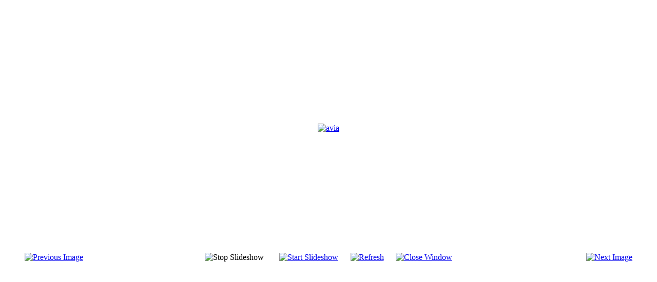

--- FILE ---
content_type: text/html; charset=utf-8
request_url: http://www.sam.zp.ua/index.php/about/photo/3-dostig/detail/32-avia?tmpl=component
body_size: 8073
content:
<!DOCTYPE html PUBLIC "-//W3C//DTD XHTML 1.0 Transitional//EN" "http://www.w3.org/TR/xhtml1/DTD/xhtml1-transitional.dtd">
<html prefix="og: http://ogp.me/ns#" xmlns="http://www.w3.org/1999/xhtml" xml:lang="uk-ua" lang="uk-ua">
<head>
	<base href="http://www.sam.zp.ua/index.php/about/photo/3-dostig/detail/32-avia" />
	<meta http-equiv="content-type" content="text/html; charset=utf-8" />
	<meta name="keywords" content="Турфирма САМ Запорожье, туры, отдых, море, экскурсии, путевки, туроператор, авиабилеты, горящие туры, экскурсионные туры, Запорожье, авиабилеты, дешевые билеты, туры" />
	<meta name="rights" content="Турфирма САМ Запорожье" />
	<meta name="viewport" content="width=device-width, initial-scale=1.0" />
	<meta name="robots" content="index, follow" />
	<meta name="description" content="Турфирма САМ Запорожье, туры, отдых, море, экскурсии, путевки, туроператор, авиабилеты, горящие туры, экскурсионные туры, Запорожье, авиабилеты, дешевые билеты, туры" />
	<meta name="generator" content="Joomla! - Open Source Content Management" />
	<title>Турфирма САМ Запорожье — Наши достижения - avia</title>
	<link href="/favicon.ico" rel="shortcut icon" type="image/vnd.microsoft.icon" />
	<link href="https://cdn.jsdelivr.net/npm/simple-line-icons@2.4.1/css/simple-line-icons.css" rel="stylesheet" type="text/css" />
	<link href="/templates/shaper_travel/css/k2.css?v=2.10.3" rel="stylesheet" type="text/css" />
	<link href="https://ajax.googleapis.com/ajax/libs/jqueryui/1.9.0/themes/base/jquery-ui.css" rel="stylesheet" type="text/css" />
	<link href="/media/com_phocagallery/css/main/phocagallery.css" rel="stylesheet" type="text/css" />
	<link href="/media/com_phocagallery/css/main/rating.css" rel="stylesheet" type="text/css" />
	<link href="/media/com_phocagallery/css/custom/default.css" rel="stylesheet" type="text/css" />
	<link href="/plugins/system/jce/css/content.css?3d6dd08a3164248d4071ead8ccd58b2e" rel="stylesheet" type="text/css" />
	<link href="/templates/system/css/system.css" rel="stylesheet" type="text/css" />
	<link href="/templates/system/css/general.css" rel="stylesheet" type="text/css" />
	<link href="/plugins/system/helix/css/media_queries.css" rel="stylesheet" type="text/css" />
	<link href="/templates/shaper_travel/css/template.css" rel="stylesheet" type="text/css" />
	<link href="/templates/shaper_travel/css/joomla.css" rel="stylesheet" type="text/css" />
	<link href="/templates/shaper_travel/css/styles/style1.css" rel="stylesheet" type="text/css" />
	<script type="application/json" class="joomla-script-options new">{"csrf.token":"7ecc3fc73b39c9bacb3574e481779a5d","system.paths":{"root":"","base":""}}</script>
	<script src="https://ajax.googleapis.com/ajax/libs/jquery/1.8/jquery.min.js" type="text/javascript"></script>
	<script src="/plugins/system/jqueryeasy/jquerynoconflict.js" type="text/javascript"></script>
	<script src="https://ajax.googleapis.com/ajax/libs/jqueryui/1.9.0/jquery-ui.min.js" type="text/javascript"></script>
	<script src="/media/system/js/mootools-core.js?3d6dd08a3164248d4071ead8ccd58b2e" type="text/javascript"></script>
	<script src="/media/system/js/core.js?3d6dd08a3164248d4071ead8ccd58b2e" type="text/javascript"></script>
	<script src="/media/system/js/mootools-more.js?3d6dd08a3164248d4071ead8ccd58b2e" type="text/javascript"></script>
	
	
	
	<script src="/media/jui/js/bootstrap.min.js?3d6dd08a3164248d4071ead8ccd58b2e" type="text/javascript"></script>
	<script src="/media/k2/assets/js/k2.frontend.js?v=2.10.3&b=20200429&sitepath=/" type="text/javascript"></script>
	
	
	
	<script src="/components/com_phocagallery/assets/fadeslideshow/fadeslideshow.js" type="text/javascript"></script>
	<script type="text/javascript">
var ATjQuery = jQuery.noConflict();;</script>
	<style type="text/css"> 
 html, body, .contentpane, #all, #main {padding:0px !important;margin:0px !important; width: 100% !important; max-width: 100% !important;} 
body {min-width:100%} 
.rt-container {width:100%} 
 </style>
<link href="/templates/shaper_travel/images/favicon.ico" rel="shortcut icon" type="image/x-icon" /></head>

<body class="contentpane">
	<div id="system-message-container">
	</div>

	<script type="text/javascript">
/***********************************************
* Ultimate Fade In Slideshow v2.0- (c) Dynamic Drive DHTML code library (www.dynamicdrive.com)
* This notice MUST stay intact for legal use
* Visit Dynamic Drive at http://www.dynamicdrive.com/ for this script and 100s more
***********************************************/
var phocagallery=new fadeSlideShow({
	wrapperid: "phocaGallerySlideshowC",
	dimensions: [640, 480],
	imagearray: [["/images/phocagallery/thumbs/phoca_thumb_l_afisha.jpg", "", "", ""],
["/images/phocagallery/thumbs/phoca_thumb_l_altu.jpg", "", "", ""],
["/images/phocagallery/thumbs/phoca_thumb_l_coral.jpg", "", "", ""],
["/images/phocagallery/thumbs/phoca_thumb_l_diplom.jpg", "", "", ""],
["/images/phocagallery/thumbs/phoca_thumb_l_podjaka.jpg", "", "", ""],
["/images/phocagallery/dostig/thumbs/phoca_thumb_l_austrian.jpg", "", "", ""],
["/images/phocagallery/dostig/thumbs/phoca_thumb_l_mau.JPG", "", "", ""],
["/images/phocagallery/dostig/thumbs/phoca_thumb_l_mau1.JPG", "", "", ""]
],
	displaymode: {type:'auto', pause: 2500, cycles:0, wraparound:false, randomize: 0},
	persist: false,
	fadeduration: 3000,
	descreveal: "peekaboo",
	togglerid: "",
})
</script>
<div id="phocagallery" class="pg-detail-view"><center style="padding-top:10px"><table border="0" width="100%" cellpadding="0" cellspacing="0"><tr><td colspan="6" align="center" valign="middle" height="480" style="height:480px;vertical-align: middle;" ><div id="phocaGalleryImageBox" style="width:339px;margin: auto;padding: 0;"><a href="#" onclick="window.parent.SqueezeBox.close();" style="margin:auto;padding:0"><img src="/images/phocagallery/dostig/thumbs/phoca_thumb_l_austrian.jpg" alt="avia" class="pg-detail-image" /></a></div></td></tr><tr><td colspan="6"><div style="padding:0;margin:0;height:3px;font-size:0px;">&nbsp;</div></td></tr><tr><td align="left" width="30%" style="padding-left:48px"><div class="pg-imgbgd"><a href="/index.php/component/phocagallery/3-dostig/detail/31-podjaka?tmpl=component&amp;Itemid=1" title="Previous Image" id="prev" ><img src="/media/com_phocagallery/images/icon-prev.png" alt="Previous Image" /></a></div></td><td align="center"><img src="/media/com_phocagallery/images/icon-stop-grey.png" alt="Stop Slideshow" /></td><td align="center"><div class="pg-imgbgd"><a href="/index.php/component/phocagallery/3-dostig/detail/32-avia?phocaslideshow=1&amp;tmpl=component&amp;Itemid=1" title="Start Slideshow"><img src="/media/com_phocagallery/images/icon-play.png" alt="Start Slideshow" /></a></div></td><td align="center"><div class="pg-imgbgd"><a href="/index.php/component/phocagallery/3-dostig/detail/32-avia?tmpl=component&amp;Itemid=1" onclick="window.location.reload(true);" title="Refresh" ><img src="/media/com_phocagallery/images/icon-reload.png" alt="Refresh" /></a></div></td><td align="center"><div class="pg-imgbgd"><a href="/index.php/component/phocagallery/3-dostig/detail/32-avia?tmpl=component&amp;Itemid=1" onclick="window.parent.SqueezeBox.close();" title="Close Window" ><img src="/media/com_phocagallery/images/icon-exit.png" alt="Close Window" /></a></div></td><td align="right" width="30%" style="padding-right:48px"><div class="pg-imgbgd"><a href="/index.php/component/phocagallery/3-dostig/detail/33-avia?tmpl=component&amp;Itemid=1" title="Next Image" id="next" ><img src="/media/com_phocagallery/images/icon-next.png" alt="Next Image" /></a></div></td></tr></table></center></div><div id="phocaGallerySlideshowC" style="display:none"></div>
</body>
</html>
